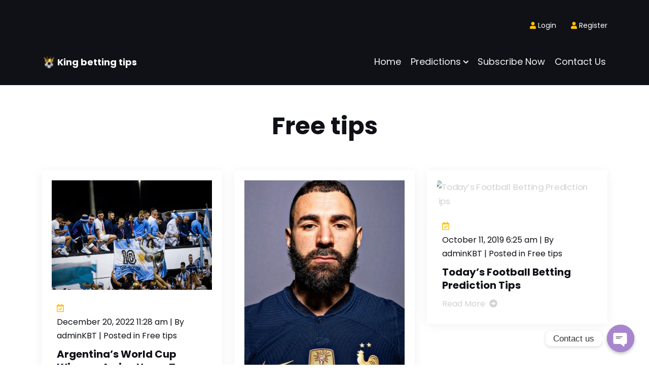

--- FILE ---
content_type: text/html; charset=UTF-8
request_url: https://kingsbettingtips.com/category/free-tips/page/3/
body_size: 13333
content:
<!DOCTYPE html>
<html lang="en-US">

<head>
    <meta charset="UTF-8">

    <meta name="viewport" content="width=device-width, initial-scale=1" />
    <meta name="google-site-verification" content="uZ6FBzu28YgF5zsusbTeAsOj8ndk2eRJ6H29f2QJaMg" />
    <meta charset="UTF-8" />
    <title>King betting tips</title>
    <meta name='robots' content='index, follow, max-image-preview:large, max-snippet:-1, max-video-preview:-1' />

	<!-- This site is optimized with the Yoast SEO plugin v20.4 - https://yoast.com/wordpress/plugins/seo/ -->
	<link rel="canonical" href="https://kingsbettingtips.com/category/free-tips/page/3/" />
	<link rel="prev" href="https://kingsbettingtips.com/category/free-tips/page/2/" />
	<link rel="next" href="https://kingsbettingtips.com/category/free-tips/page/4/" />
	<meta property="og:locale" content="en_US" />
	<meta property="og:type" content="article" />
	<meta property="og:title" content="Free tips Archives - Page 3 of 10 - King betting tips" />
	<meta property="og:url" content="https://kingsbettingtips.com/category/free-tips/" />
	<meta property="og:site_name" content="King betting tips" />
	<meta name="twitter:card" content="summary_large_image" />
	<meta name="twitter:site" content="@kbttips" />
	<script type="application/ld+json" class="yoast-schema-graph">{"@context":"https://schema.org","@graph":[{"@type":"CollectionPage","@id":"https://kingsbettingtips.com/category/free-tips/","url":"https://kingsbettingtips.com/category/free-tips/page/3/","name":"Free tips Archives - Page 3 of 10 - King betting tips","isPartOf":{"@id":"https://kingsbettingtips.com/#website"},"primaryImageOfPage":{"@id":"https://kingsbettingtips.com/category/free-tips/page/3/#primaryimage"},"image":{"@id":"https://kingsbettingtips.com/category/free-tips/page/3/#primaryimage"},"thumbnailUrl":"https://i0.wp.com/kingsbettingtips.com/wp-content/uploads/2022/12/I733EG4DWZMMJGCGY2SBK7NTWQ-1.webp?fit=1024%2C701&ssl=1","breadcrumb":{"@id":"https://kingsbettingtips.com/category/free-tips/page/3/#breadcrumb"},"inLanguage":"en-US"},{"@type":"ImageObject","inLanguage":"en-US","@id":"https://kingsbettingtips.com/category/free-tips/page/3/#primaryimage","url":"https://i0.wp.com/kingsbettingtips.com/wp-content/uploads/2022/12/I733EG4DWZMMJGCGY2SBK7NTWQ-1.webp?fit=1024%2C701&ssl=1","contentUrl":"https://i0.wp.com/kingsbettingtips.com/wp-content/uploads/2022/12/I733EG4DWZMMJGCGY2SBK7NTWQ-1.webp?fit=1024%2C701&ssl=1","width":1024,"height":701},{"@type":"BreadcrumbList","@id":"https://kingsbettingtips.com/category/free-tips/page/3/#breadcrumb","itemListElement":[{"@type":"ListItem","position":1,"name":"Home","item":"https://kingsbettingtips.com/"},{"@type":"ListItem","position":2,"name":"Free tips"}]},{"@type":"WebSite","@id":"https://kingsbettingtips.com/#website","url":"https://kingsbettingtips.com/","name":"King betting tips","description":"Win like a King","publisher":{"@id":"https://kingsbettingtips.com/#organization"},"potentialAction":[{"@type":"SearchAction","target":{"@type":"EntryPoint","urlTemplate":"https://kingsbettingtips.com/?s={search_term_string}"},"query-input":"required name=search_term_string"}],"inLanguage":"en-US"},{"@type":"Organization","@id":"https://kingsbettingtips.com/#organization","name":"King betting tips","url":"https://kingsbettingtips.com/","logo":{"@type":"ImageObject","inLanguage":"en-US","@id":"https://kingsbettingtips.com/#/schema/logo/image/","url":"https://i0.wp.com/kingsbettingtips.com/wp-content/uploads/2022/12/cropped-ic_kingsbet-1-e1671459631565.png?fit=50%2C50&ssl=1","contentUrl":"https://i0.wp.com/kingsbettingtips.com/wp-content/uploads/2022/12/cropped-ic_kingsbet-1-e1671459631565.png?fit=50%2C50&ssl=1","width":50,"height":50,"caption":"King betting tips"},"image":{"@id":"https://kingsbettingtips.com/#/schema/logo/image/"},"sameAs":["https://www.facebook.com/kingsbettingtipspage","https://twitter.com/kbttips","https://www.instagram.com/kingsbettingtips"]}]}</script>
	<!-- / Yoast SEO plugin. -->


<link rel='dns-prefetch' href='//stats.wp.com' />
<link rel='dns-prefetch' href='//i0.wp.com' />
<link rel='dns-prefetch' href='//widgets.wp.com' />
<link rel='dns-prefetch' href='//s0.wp.com' />
<link rel='dns-prefetch' href='//0.gravatar.com' />
<link rel='dns-prefetch' href='//1.gravatar.com' />
<link rel='dns-prefetch' href='//2.gravatar.com' />
<link rel='dns-prefetch' href='//jetpack.wordpress.com' />
<link rel='dns-prefetch' href='//public-api.wordpress.com' />
<link rel='dns-prefetch' href='//c0.wp.com' />
<link rel="alternate" type="application/rss+xml" title="King betting tips &raquo; Free tips Category Feed" href="https://kingsbettingtips.com/category/free-tips/feed/" />
		<!-- This site uses the Google Analytics by MonsterInsights plugin v9.8.0 - Using Analytics tracking - https://www.monsterinsights.com/ -->
							<script src="//www.googletagmanager.com/gtag/js?id=G-7T01V3MG8K"  data-cfasync="false" data-wpfc-render="false" type="text/javascript" async></script>
			<script data-cfasync="false" data-wpfc-render="false" type="text/javascript">
				var mi_version = '9.8.0';
				var mi_track_user = true;
				var mi_no_track_reason = '';
								var MonsterInsightsDefaultLocations = {"page_location":"https:\/\/kingsbettingtips.com\/category\/free-tips\/page\/3\/"};
								if ( typeof MonsterInsightsPrivacyGuardFilter === 'function' ) {
					var MonsterInsightsLocations = (typeof MonsterInsightsExcludeQuery === 'object') ? MonsterInsightsPrivacyGuardFilter( MonsterInsightsExcludeQuery ) : MonsterInsightsPrivacyGuardFilter( MonsterInsightsDefaultLocations );
				} else {
					var MonsterInsightsLocations = (typeof MonsterInsightsExcludeQuery === 'object') ? MonsterInsightsExcludeQuery : MonsterInsightsDefaultLocations;
				}

								var disableStrs = [
										'ga-disable-G-7T01V3MG8K',
									];

				/* Function to detect opted out users */
				function __gtagTrackerIsOptedOut() {
					for (var index = 0; index < disableStrs.length; index++) {
						if (document.cookie.indexOf(disableStrs[index] + '=true') > -1) {
							return true;
						}
					}

					return false;
				}

				/* Disable tracking if the opt-out cookie exists. */
				if (__gtagTrackerIsOptedOut()) {
					for (var index = 0; index < disableStrs.length; index++) {
						window[disableStrs[index]] = true;
					}
				}

				/* Opt-out function */
				function __gtagTrackerOptout() {
					for (var index = 0; index < disableStrs.length; index++) {
						document.cookie = disableStrs[index] + '=true; expires=Thu, 31 Dec 2099 23:59:59 UTC; path=/';
						window[disableStrs[index]] = true;
					}
				}

				if ('undefined' === typeof gaOptout) {
					function gaOptout() {
						__gtagTrackerOptout();
					}
				}
								window.dataLayer = window.dataLayer || [];

				window.MonsterInsightsDualTracker = {
					helpers: {},
					trackers: {},
				};
				if (mi_track_user) {
					function __gtagDataLayer() {
						dataLayer.push(arguments);
					}

					function __gtagTracker(type, name, parameters) {
						if (!parameters) {
							parameters = {};
						}

						if (parameters.send_to) {
							__gtagDataLayer.apply(null, arguments);
							return;
						}

						if (type === 'event') {
														parameters.send_to = monsterinsights_frontend.v4_id;
							var hookName = name;
							if (typeof parameters['event_category'] !== 'undefined') {
								hookName = parameters['event_category'] + ':' + name;
							}

							if (typeof MonsterInsightsDualTracker.trackers[hookName] !== 'undefined') {
								MonsterInsightsDualTracker.trackers[hookName](parameters);
							} else {
								__gtagDataLayer('event', name, parameters);
							}
							
						} else {
							__gtagDataLayer.apply(null, arguments);
						}
					}

					__gtagTracker('js', new Date());
					__gtagTracker('set', {
						'developer_id.dZGIzZG': true,
											});
					if ( MonsterInsightsLocations.page_location ) {
						__gtagTracker('set', MonsterInsightsLocations);
					}
										__gtagTracker('config', 'G-7T01V3MG8K', {"forceSSL":"true","link_attribution":"true"} );
										window.gtag = __gtagTracker;										(function () {
						/* https://developers.google.com/analytics/devguides/collection/analyticsjs/ */
						/* ga and __gaTracker compatibility shim. */
						var noopfn = function () {
							return null;
						};
						var newtracker = function () {
							return new Tracker();
						};
						var Tracker = function () {
							return null;
						};
						var p = Tracker.prototype;
						p.get = noopfn;
						p.set = noopfn;
						p.send = function () {
							var args = Array.prototype.slice.call(arguments);
							args.unshift('send');
							__gaTracker.apply(null, args);
						};
						var __gaTracker = function () {
							var len = arguments.length;
							if (len === 0) {
								return;
							}
							var f = arguments[len - 1];
							if (typeof f !== 'object' || f === null || typeof f.hitCallback !== 'function') {
								if ('send' === arguments[0]) {
									var hitConverted, hitObject = false, action;
									if ('event' === arguments[1]) {
										if ('undefined' !== typeof arguments[3]) {
											hitObject = {
												'eventAction': arguments[3],
												'eventCategory': arguments[2],
												'eventLabel': arguments[4],
												'value': arguments[5] ? arguments[5] : 1,
											}
										}
									}
									if ('pageview' === arguments[1]) {
										if ('undefined' !== typeof arguments[2]) {
											hitObject = {
												'eventAction': 'page_view',
												'page_path': arguments[2],
											}
										}
									}
									if (typeof arguments[2] === 'object') {
										hitObject = arguments[2];
									}
									if (typeof arguments[5] === 'object') {
										Object.assign(hitObject, arguments[5]);
									}
									if ('undefined' !== typeof arguments[1].hitType) {
										hitObject = arguments[1];
										if ('pageview' === hitObject.hitType) {
											hitObject.eventAction = 'page_view';
										}
									}
									if (hitObject) {
										action = 'timing' === arguments[1].hitType ? 'timing_complete' : hitObject.eventAction;
										hitConverted = mapArgs(hitObject);
										__gtagTracker('event', action, hitConverted);
									}
								}
								return;
							}

							function mapArgs(args) {
								var arg, hit = {};
								var gaMap = {
									'eventCategory': 'event_category',
									'eventAction': 'event_action',
									'eventLabel': 'event_label',
									'eventValue': 'event_value',
									'nonInteraction': 'non_interaction',
									'timingCategory': 'event_category',
									'timingVar': 'name',
									'timingValue': 'value',
									'timingLabel': 'event_label',
									'page': 'page_path',
									'location': 'page_location',
									'title': 'page_title',
									'referrer' : 'page_referrer',
								};
								for (arg in args) {
																		if (!(!args.hasOwnProperty(arg) || !gaMap.hasOwnProperty(arg))) {
										hit[gaMap[arg]] = args[arg];
									} else {
										hit[arg] = args[arg];
									}
								}
								return hit;
							}

							try {
								f.hitCallback();
							} catch (ex) {
							}
						};
						__gaTracker.create = newtracker;
						__gaTracker.getByName = newtracker;
						__gaTracker.getAll = function () {
							return [];
						};
						__gaTracker.remove = noopfn;
						__gaTracker.loaded = true;
						window['__gaTracker'] = __gaTracker;
					})();
									} else {
										console.log("");
					(function () {
						function __gtagTracker() {
							return null;
						}

						window['__gtagTracker'] = __gtagTracker;
						window['gtag'] = __gtagTracker;
					})();
									}
			</script>
			
							<!-- / Google Analytics by MonsterInsights -->
		<script type="text/javascript">
window._wpemojiSettings = {"baseUrl":"https:\/\/s.w.org\/images\/core\/emoji\/14.0.0\/72x72\/","ext":".png","svgUrl":"https:\/\/s.w.org\/images\/core\/emoji\/14.0.0\/svg\/","svgExt":".svg","source":{"concatemoji":"https:\/\/kingsbettingtips.com\/wp-includes\/js\/wp-emoji-release.min.js?ver=6.2.8"}};
/*! This file is auto-generated */
!function(e,a,t){var n,r,o,i=a.createElement("canvas"),p=i.getContext&&i.getContext("2d");function s(e,t){p.clearRect(0,0,i.width,i.height),p.fillText(e,0,0);e=i.toDataURL();return p.clearRect(0,0,i.width,i.height),p.fillText(t,0,0),e===i.toDataURL()}function c(e){var t=a.createElement("script");t.src=e,t.defer=t.type="text/javascript",a.getElementsByTagName("head")[0].appendChild(t)}for(o=Array("flag","emoji"),t.supports={everything:!0,everythingExceptFlag:!0},r=0;r<o.length;r++)t.supports[o[r]]=function(e){if(p&&p.fillText)switch(p.textBaseline="top",p.font="600 32px Arial",e){case"flag":return s("\ud83c\udff3\ufe0f\u200d\u26a7\ufe0f","\ud83c\udff3\ufe0f\u200b\u26a7\ufe0f")?!1:!s("\ud83c\uddfa\ud83c\uddf3","\ud83c\uddfa\u200b\ud83c\uddf3")&&!s("\ud83c\udff4\udb40\udc67\udb40\udc62\udb40\udc65\udb40\udc6e\udb40\udc67\udb40\udc7f","\ud83c\udff4\u200b\udb40\udc67\u200b\udb40\udc62\u200b\udb40\udc65\u200b\udb40\udc6e\u200b\udb40\udc67\u200b\udb40\udc7f");case"emoji":return!s("\ud83e\udef1\ud83c\udffb\u200d\ud83e\udef2\ud83c\udfff","\ud83e\udef1\ud83c\udffb\u200b\ud83e\udef2\ud83c\udfff")}return!1}(o[r]),t.supports.everything=t.supports.everything&&t.supports[o[r]],"flag"!==o[r]&&(t.supports.everythingExceptFlag=t.supports.everythingExceptFlag&&t.supports[o[r]]);t.supports.everythingExceptFlag=t.supports.everythingExceptFlag&&!t.supports.flag,t.DOMReady=!1,t.readyCallback=function(){t.DOMReady=!0},t.supports.everything||(n=function(){t.readyCallback()},a.addEventListener?(a.addEventListener("DOMContentLoaded",n,!1),e.addEventListener("load",n,!1)):(e.attachEvent("onload",n),a.attachEvent("onreadystatechange",function(){"complete"===a.readyState&&t.readyCallback()})),(e=t.source||{}).concatemoji?c(e.concatemoji):e.wpemoji&&e.twemoji&&(c(e.twemoji),c(e.wpemoji)))}(window,document,window._wpemojiSettings);
</script>
<style type="text/css">
img.wp-smiley,
img.emoji {
	display: inline !important;
	border: none !important;
	box-shadow: none !important;
	height: 1em !important;
	width: 1em !important;
	margin: 0 0.07em !important;
	vertical-align: -0.1em !important;
	background: none !important;
	padding: 0 !important;
}
</style>
	<link rel='stylesheet' id='wp-block-library-css' href='https://c0.wp.com/c/6.2.8/wp-includes/css/dist/block-library/style.min.css' type='text/css' media='all' />
<style id='wp-block-library-inline-css' type='text/css'>
.has-text-align-justify{text-align:justify;}
</style>
<link rel='stylesheet' id='jetpack-videopress-video-block-view-css' href='https://kingsbettingtips.com/wp-content/plugins/jetpack/jetpack_vendor/automattic/jetpack-videopress/build/block-editor/blocks/video/view.css?minify=false&#038;ver=317afd605f368082816f' type='text/css' media='all' />
<link rel='stylesheet' id='mediaelement-css' href='https://c0.wp.com/c/6.2.8/wp-includes/js/mediaelement/mediaelementplayer-legacy.min.css' type='text/css' media='all' />
<link rel='stylesheet' id='wp-mediaelement-css' href='https://c0.wp.com/c/6.2.8/wp-includes/js/mediaelement/wp-mediaelement.min.css' type='text/css' media='all' />
<link rel='stylesheet' id='classic-theme-styles-css' href='https://c0.wp.com/c/6.2.8/wp-includes/css/classic-themes.min.css' type='text/css' media='all' />
<style id='global-styles-inline-css' type='text/css'>
body{--wp--preset--color--black: #000000;--wp--preset--color--cyan-bluish-gray: #abb8c3;--wp--preset--color--white: #ffffff;--wp--preset--color--pale-pink: #f78da7;--wp--preset--color--vivid-red: #cf2e2e;--wp--preset--color--luminous-vivid-orange: #ff6900;--wp--preset--color--luminous-vivid-amber: #fcb900;--wp--preset--color--light-green-cyan: #7bdcb5;--wp--preset--color--vivid-green-cyan: #00d084;--wp--preset--color--pale-cyan-blue: #8ed1fc;--wp--preset--color--vivid-cyan-blue: #0693e3;--wp--preset--color--vivid-purple: #9b51e0;--wp--preset--gradient--vivid-cyan-blue-to-vivid-purple: linear-gradient(135deg,rgba(6,147,227,1) 0%,rgb(155,81,224) 100%);--wp--preset--gradient--light-green-cyan-to-vivid-green-cyan: linear-gradient(135deg,rgb(122,220,180) 0%,rgb(0,208,130) 100%);--wp--preset--gradient--luminous-vivid-amber-to-luminous-vivid-orange: linear-gradient(135deg,rgba(252,185,0,1) 0%,rgba(255,105,0,1) 100%);--wp--preset--gradient--luminous-vivid-orange-to-vivid-red: linear-gradient(135deg,rgba(255,105,0,1) 0%,rgb(207,46,46) 100%);--wp--preset--gradient--very-light-gray-to-cyan-bluish-gray: linear-gradient(135deg,rgb(238,238,238) 0%,rgb(169,184,195) 100%);--wp--preset--gradient--cool-to-warm-spectrum: linear-gradient(135deg,rgb(74,234,220) 0%,rgb(151,120,209) 20%,rgb(207,42,186) 40%,rgb(238,44,130) 60%,rgb(251,105,98) 80%,rgb(254,248,76) 100%);--wp--preset--gradient--blush-light-purple: linear-gradient(135deg,rgb(255,206,236) 0%,rgb(152,150,240) 100%);--wp--preset--gradient--blush-bordeaux: linear-gradient(135deg,rgb(254,205,165) 0%,rgb(254,45,45) 50%,rgb(107,0,62) 100%);--wp--preset--gradient--luminous-dusk: linear-gradient(135deg,rgb(255,203,112) 0%,rgb(199,81,192) 50%,rgb(65,88,208) 100%);--wp--preset--gradient--pale-ocean: linear-gradient(135deg,rgb(255,245,203) 0%,rgb(182,227,212) 50%,rgb(51,167,181) 100%);--wp--preset--gradient--electric-grass: linear-gradient(135deg,rgb(202,248,128) 0%,rgb(113,206,126) 100%);--wp--preset--gradient--midnight: linear-gradient(135deg,rgb(2,3,129) 0%,rgb(40,116,252) 100%);--wp--preset--duotone--dark-grayscale: url('#wp-duotone-dark-grayscale');--wp--preset--duotone--grayscale: url('#wp-duotone-grayscale');--wp--preset--duotone--purple-yellow: url('#wp-duotone-purple-yellow');--wp--preset--duotone--blue-red: url('#wp-duotone-blue-red');--wp--preset--duotone--midnight: url('#wp-duotone-midnight');--wp--preset--duotone--magenta-yellow: url('#wp-duotone-magenta-yellow');--wp--preset--duotone--purple-green: url('#wp-duotone-purple-green');--wp--preset--duotone--blue-orange: url('#wp-duotone-blue-orange');--wp--preset--font-size--small: 13px;--wp--preset--font-size--medium: 20px;--wp--preset--font-size--large: 36px;--wp--preset--font-size--x-large: 42px;--wp--preset--spacing--20: 0.44rem;--wp--preset--spacing--30: 0.67rem;--wp--preset--spacing--40: 1rem;--wp--preset--spacing--50: 1.5rem;--wp--preset--spacing--60: 2.25rem;--wp--preset--spacing--70: 3.38rem;--wp--preset--spacing--80: 5.06rem;--wp--preset--shadow--natural: 6px 6px 9px rgba(0, 0, 0, 0.2);--wp--preset--shadow--deep: 12px 12px 50px rgba(0, 0, 0, 0.4);--wp--preset--shadow--sharp: 6px 6px 0px rgba(0, 0, 0, 0.2);--wp--preset--shadow--outlined: 6px 6px 0px -3px rgba(255, 255, 255, 1), 6px 6px rgba(0, 0, 0, 1);--wp--preset--shadow--crisp: 6px 6px 0px rgba(0, 0, 0, 1);}:where(.is-layout-flex){gap: 0.5em;}body .is-layout-flow > .alignleft{float: left;margin-inline-start: 0;margin-inline-end: 2em;}body .is-layout-flow > .alignright{float: right;margin-inline-start: 2em;margin-inline-end: 0;}body .is-layout-flow > .aligncenter{margin-left: auto !important;margin-right: auto !important;}body .is-layout-constrained > .alignleft{float: left;margin-inline-start: 0;margin-inline-end: 2em;}body .is-layout-constrained > .alignright{float: right;margin-inline-start: 2em;margin-inline-end: 0;}body .is-layout-constrained > .aligncenter{margin-left: auto !important;margin-right: auto !important;}body .is-layout-constrained > :where(:not(.alignleft):not(.alignright):not(.alignfull)){max-width: var(--wp--style--global--content-size);margin-left: auto !important;margin-right: auto !important;}body .is-layout-constrained > .alignwide{max-width: var(--wp--style--global--wide-size);}body .is-layout-flex{display: flex;}body .is-layout-flex{flex-wrap: wrap;align-items: center;}body .is-layout-flex > *{margin: 0;}:where(.wp-block-columns.is-layout-flex){gap: 2em;}.has-black-color{color: var(--wp--preset--color--black) !important;}.has-cyan-bluish-gray-color{color: var(--wp--preset--color--cyan-bluish-gray) !important;}.has-white-color{color: var(--wp--preset--color--white) !important;}.has-pale-pink-color{color: var(--wp--preset--color--pale-pink) !important;}.has-vivid-red-color{color: var(--wp--preset--color--vivid-red) !important;}.has-luminous-vivid-orange-color{color: var(--wp--preset--color--luminous-vivid-orange) !important;}.has-luminous-vivid-amber-color{color: var(--wp--preset--color--luminous-vivid-amber) !important;}.has-light-green-cyan-color{color: var(--wp--preset--color--light-green-cyan) !important;}.has-vivid-green-cyan-color{color: var(--wp--preset--color--vivid-green-cyan) !important;}.has-pale-cyan-blue-color{color: var(--wp--preset--color--pale-cyan-blue) !important;}.has-vivid-cyan-blue-color{color: var(--wp--preset--color--vivid-cyan-blue) !important;}.has-vivid-purple-color{color: var(--wp--preset--color--vivid-purple) !important;}.has-black-background-color{background-color: var(--wp--preset--color--black) !important;}.has-cyan-bluish-gray-background-color{background-color: var(--wp--preset--color--cyan-bluish-gray) !important;}.has-white-background-color{background-color: var(--wp--preset--color--white) !important;}.has-pale-pink-background-color{background-color: var(--wp--preset--color--pale-pink) !important;}.has-vivid-red-background-color{background-color: var(--wp--preset--color--vivid-red) !important;}.has-luminous-vivid-orange-background-color{background-color: var(--wp--preset--color--luminous-vivid-orange) !important;}.has-luminous-vivid-amber-background-color{background-color: var(--wp--preset--color--luminous-vivid-amber) !important;}.has-light-green-cyan-background-color{background-color: var(--wp--preset--color--light-green-cyan) !important;}.has-vivid-green-cyan-background-color{background-color: var(--wp--preset--color--vivid-green-cyan) !important;}.has-pale-cyan-blue-background-color{background-color: var(--wp--preset--color--pale-cyan-blue) !important;}.has-vivid-cyan-blue-background-color{background-color: var(--wp--preset--color--vivid-cyan-blue) !important;}.has-vivid-purple-background-color{background-color: var(--wp--preset--color--vivid-purple) !important;}.has-black-border-color{border-color: var(--wp--preset--color--black) !important;}.has-cyan-bluish-gray-border-color{border-color: var(--wp--preset--color--cyan-bluish-gray) !important;}.has-white-border-color{border-color: var(--wp--preset--color--white) !important;}.has-pale-pink-border-color{border-color: var(--wp--preset--color--pale-pink) !important;}.has-vivid-red-border-color{border-color: var(--wp--preset--color--vivid-red) !important;}.has-luminous-vivid-orange-border-color{border-color: var(--wp--preset--color--luminous-vivid-orange) !important;}.has-luminous-vivid-amber-border-color{border-color: var(--wp--preset--color--luminous-vivid-amber) !important;}.has-light-green-cyan-border-color{border-color: var(--wp--preset--color--light-green-cyan) !important;}.has-vivid-green-cyan-border-color{border-color: var(--wp--preset--color--vivid-green-cyan) !important;}.has-pale-cyan-blue-border-color{border-color: var(--wp--preset--color--pale-cyan-blue) !important;}.has-vivid-cyan-blue-border-color{border-color: var(--wp--preset--color--vivid-cyan-blue) !important;}.has-vivid-purple-border-color{border-color: var(--wp--preset--color--vivid-purple) !important;}.has-vivid-cyan-blue-to-vivid-purple-gradient-background{background: var(--wp--preset--gradient--vivid-cyan-blue-to-vivid-purple) !important;}.has-light-green-cyan-to-vivid-green-cyan-gradient-background{background: var(--wp--preset--gradient--light-green-cyan-to-vivid-green-cyan) !important;}.has-luminous-vivid-amber-to-luminous-vivid-orange-gradient-background{background: var(--wp--preset--gradient--luminous-vivid-amber-to-luminous-vivid-orange) !important;}.has-luminous-vivid-orange-to-vivid-red-gradient-background{background: var(--wp--preset--gradient--luminous-vivid-orange-to-vivid-red) !important;}.has-very-light-gray-to-cyan-bluish-gray-gradient-background{background: var(--wp--preset--gradient--very-light-gray-to-cyan-bluish-gray) !important;}.has-cool-to-warm-spectrum-gradient-background{background: var(--wp--preset--gradient--cool-to-warm-spectrum) !important;}.has-blush-light-purple-gradient-background{background: var(--wp--preset--gradient--blush-light-purple) !important;}.has-blush-bordeaux-gradient-background{background: var(--wp--preset--gradient--blush-bordeaux) !important;}.has-luminous-dusk-gradient-background{background: var(--wp--preset--gradient--luminous-dusk) !important;}.has-pale-ocean-gradient-background{background: var(--wp--preset--gradient--pale-ocean) !important;}.has-electric-grass-gradient-background{background: var(--wp--preset--gradient--electric-grass) !important;}.has-midnight-gradient-background{background: var(--wp--preset--gradient--midnight) !important;}.has-small-font-size{font-size: var(--wp--preset--font-size--small) !important;}.has-medium-font-size{font-size: var(--wp--preset--font-size--medium) !important;}.has-large-font-size{font-size: var(--wp--preset--font-size--large) !important;}.has-x-large-font-size{font-size: var(--wp--preset--font-size--x-large) !important;}
.wp-block-navigation a:where(:not(.wp-element-button)){color: inherit;}
:where(.wp-block-columns.is-layout-flex){gap: 2em;}
.wp-block-pullquote{font-size: 1.5em;line-height: 1.6;}
</style>
<link rel='stylesheet' id='chaty-front-css-css' href='https://kingsbettingtips.com/wp-content/plugins/chaty/css/chaty-front.min.css?ver=3.1.11684240462' type='text/css' media='all' />
<link rel='stylesheet' id='style_vendor-css' href='https://kingsbettingtips.com/wp-content/themes/kbttheme/assets/css/vendor.css?ver=6.2.8' type='text/css' media='all' />
<link rel='stylesheet' id='style-css' href='https://kingsbettingtips.com/wp-content/themes/kbttheme/style.css?ver=8' type='text/css' media='all' />
<link rel='stylesheet' id='style_responsive-css' href='https://kingsbettingtips.com/wp-content/themes/kbttheme/assets/css/responsive.css?ver=9' type='text/css' media='all' />
<link rel='stylesheet' id='recent-posts-widget-with-thumbnails-public-style-css' href='https://kingsbettingtips.com/wp-content/plugins/recent-posts-widget-with-thumbnails/public.css?ver=7.1.1' type='text/css' media='all' />
<link rel='stylesheet' id='jetpack_css-css' href='https://c0.wp.com/p/jetpack/12.1.2/css/jetpack.css' type='text/css' media='all' />
<script type="text/javascript">
            window._nslDOMReady = function (callback) {
                if ( document.readyState === "complete" || document.readyState === "interactive" ) {
                    callback();
                } else {
                    document.addEventListener( "DOMContentLoaded", callback );
                }
            };
            </script><script type='text/javascript' src='https://kingsbettingtips.com/wp-content/plugins/google-analytics-for-wordpress/assets/js/frontend-gtag.min.js?ver=9.8.0' id='monsterinsights-frontend-script-js'></script>
<script data-cfasync="false" data-wpfc-render="false" type="text/javascript" id='monsterinsights-frontend-script-js-extra'>/* <![CDATA[ */
var monsterinsights_frontend = {"js_events_tracking":"true","download_extensions":"doc,pdf,ppt,zip,xls,docx,pptx,xlsx","inbound_paths":"[{\"path\":\"\\\/go\\\/\",\"label\":\"affiliate\"},{\"path\":\"\\\/recommend\\\/\",\"label\":\"affiliate\"}]","home_url":"https:\/\/kingsbettingtips.com","hash_tracking":"false","v4_id":"G-7T01V3MG8K"};/* ]]> */
</script>
<script type='text/javascript' src='https://c0.wp.com/c/6.2.8/wp-includes/js/jquery/jquery.min.js' id='jquery-core-js'></script>
<script type='text/javascript' src='https://c0.wp.com/c/6.2.8/wp-includes/js/jquery/jquery-migrate.min.js' id='jquery-migrate-js'></script>
<link rel="https://api.w.org/" href="https://kingsbettingtips.com/wp-json/" /><link rel="alternate" type="application/json" href="https://kingsbettingtips.com/wp-json/wp/v2/categories/3" /><link rel="EditURI" type="application/rsd+xml" title="RSD" href="https://kingsbettingtips.com/xmlrpc.php?rsd" />
<link rel="wlwmanifest" type="application/wlwmanifest+xml" href="https://kingsbettingtips.com/wp-includes/wlwmanifest.xml" />
<meta name="generator" content="WordPress 6.2.8" />
	<style>img#wpstats{display:none}</style>
					<style type="text/css">
				/* If html does not have either class, do not show lazy loaded images. */
				html:not( .jetpack-lazy-images-js-enabled ):not( .js ) .jetpack-lazy-image {
					display: none;
				}
			</style>
			<script>
				document.documentElement.classList.add(
					'jetpack-lazy-images-js-enabled'
				);
			</script>
		<link rel="icon" href="https://i0.wp.com/kingsbettingtips.com/wp-content/uploads/2022/12/cropped-kingbet.png?fit=32%2C32&#038;ssl=1" sizes="32x32" />
<link rel="icon" href="https://i0.wp.com/kingsbettingtips.com/wp-content/uploads/2022/12/cropped-kingbet.png?fit=192%2C192&#038;ssl=1" sizes="192x192" />
<link rel="apple-touch-icon" href="https://i0.wp.com/kingsbettingtips.com/wp-content/uploads/2022/12/cropped-kingbet.png?fit=180%2C180&#038;ssl=1" />
<meta name="msapplication-TileImage" content="https://i0.wp.com/kingsbettingtips.com/wp-content/uploads/2022/12/cropped-kingbet.png?fit=270%2C270&#038;ssl=1" />
    <script async src="https://pagead2.googlesyndication.com/pagead/js/adsbygoogle.js?client=ca-pub-2966674201783697"
        crossorigin="anonymous"></script>

</head>

<!-- Google tag (gtag.js) -->
<script async src="https://www.googletagmanager.com/gtag/js?id=G-WW5T2CQ6S1"></script>
<script>
window.dataLayer = window.dataLayer || [];

function gtag() {
    dataLayer.push(arguments);
}
gtag(\'js\', new Date()); gtag(\'config\', \'G-WW5T2CQ6S1\'); 
</script>

<body class="archive paged category category-free-tips category-3 wp-custom-logo paged-3 category-paged-3">


                      <!-- search popup start-->
            <div class="body-overlay" id="body-overlay"></div>
            <div class="td-search-popup" id="td-search-popup">
              
                        <form role="search" method="get" id="searchform" class="search-form" action="https://kingsbettingtips.com" >  
	  <div class="form-group">
	<div><label class="screen-reader-text" for="s"></label>
	<input type="text" value="" class="form-control"  name="s" id="s" placeholder="Search.....">
    </div>
	<button type="submit" class="submit-btn" id="searchsubmit" value=""><i class="fa fa-search"></i></button>
	</div>
</form>                   
            </div>
    <!-- search popup end-->
       <!-- navbar start -->
<div class="navbar-top">
    <div class="container">
        <div class="row">
            <div class="col-md-10">
                <!-- <ul class="topbar-right text-md-start text-center">
                            <li><p><i class="fa fa-user"></i> Get free tipsters here</p></li>
                            <li><p><i class="fa fa-envelope"></i> Email: yourdomain@gmail.com</p></li>
                            <li><p><i class="fa fa-clock"></i> Opening hours: 9.00 am - 5.00pm</p></li>
                        </ul> -->
            </div>
            <div class="col-md-2">
                <ul class="topbar-right text-md-end text-center">

                    
                        <li><a href="https://kingsbettingtips.com/login/">
                                <p><i class="fa fa-user"></i>Login</p>
                            </a></li>
                        <li><a href="https://kingsbettingtips.com/register/">
                                <p><i class="fa fa-user"></i>Register</p>
                            </a></li>
                    

                </ul>
            </div>
        </div>
    </div>
</div>
<!-- navbar start -->
<div class="navbar-area">
    <nav class="navbar navbar-area navbar-expand-lg">
        <div class="container nav-container">
            <div class="responsive-mobile-menu">
                <button class="menu toggle-btn d-block d-lg-none" data-target="#edumint_main_menu" aria-expanded="false"
                    aria-label="Toggle navigation">
                    <span class="icon-left"></span>
                    <span class="icon-right"></span>
                </button>
            </div>
            <div class="logo">
                                    <div class="site-logo">
                                                    
                            <a href="https://kingsbettingtips.com/" rel="home"
                                aria-label="King betting tips"><img src="https://kingsbettingtips.com/wp-content/themes/kbttheme/assets/img/intro/logo.png"
                                    style="width:24px; height:24px;" alt="King betting tips">

                                <span class="site-title"><a href="https://kingsbettingtips.com/"
                                        rel="home">King betting tips</a></span></a>
                                            </div>
                

            </div>
            <div class="nav-left-part">

            </div>
            <div class="nav-right-part nav-right-part-mobile">
                <a class="search-bar-btn" href="#"><i class="fa fa-search"></i></a>
            </div>
            <div class="collapse navbar-collapse" id="edumint_main_menu">
                <ul class="navbar-nav menu-open text-end">

                                        <div class="menu-primary-menu-container"><ul id="menu-primary-menu" class="menu"><li id="menu-item-32" class="menu-item menu-item-type-custom menu-item-object-custom menu-item-home menu-item-32"><a href="https://kingsbettingtips.com/">Home</a></li>
<li id="menu-item-16198" class="menu-item menu-item-type-custom menu-item-object-custom menu-item-has-children menu-item-16198"><a href="#">Predictions</a>
<ul class="sub-menu">
	<li id="menu-item-16204" class="menu-item menu-item-type-post_type menu-item-object-page menu-item-16204"><a href="https://kingsbettingtips.com/over-1-5-goals-betting-tips/">Over 1.5 Goals Betting Tips</a></li>
	<li id="menu-item-16199" class="menu-item menu-item-type-post_type menu-item-object-page menu-item-16199"><a href="https://kingsbettingtips.com/acca-betting-tips/">Acca Betting Tips</a></li>
	<li id="menu-item-16200" class="menu-item menu-item-type-post_type menu-item-object-page menu-item-16200"><a href="https://kingsbettingtips.com/combo-betting-tips/">Combo Betting Tips</a></li>
	<li id="menu-item-16201" class="menu-item menu-item-type-post_type menu-item-object-page menu-item-16201"><a href="https://kingsbettingtips.com/double-chance-betting-tips/">Double Chance Betting Tips</a></li>
	<li id="menu-item-16205" class="menu-item menu-item-type-post_type menu-item-object-page menu-item-16205"><a href="https://kingsbettingtips.com/over-2-5-goals-betting-tips/">Over 2.5 Goals Betting Tips</a></li>
	<li id="menu-item-16206" class="menu-item menu-item-type-post_type menu-item-object-page menu-item-16206"><a href="https://kingsbettingtips.com/under-3-5-goals-betting-tips/">Under 3.5 Goals Betting Tips</a></li>
</ul>
</li>
<li id="menu-item-2750" class="menu-item menu-item-type-post_type menu-item-object-page menu-item-2750"><a href="https://kingsbettingtips.com/vip-subscriptions/">Subscribe now</a></li>
<li id="menu-item-3742" class="menu-item menu-item-type-post_type menu-item-object-page menu-item-3742"><a href="https://kingsbettingtips.com/contact-us/">Contact Us</a></li>
</ul></div>
                </ul>
            </div>
            <!-- <div class="nav-right-part nav-right-part-desktop">
                    <a class="btn btn-base" href="tipster.html">Login<i class="fas fa-user-tie ms-1"></i></a>
                </div> -->
        </div>
    </nav>
</div>
<!-- navbar end -->       

<!-- production start -->
<div class="production-area bg-cover pd-top-140 pd-bottom-70">
        <div class="container">
            <div class="row justify-content-center">
                <div class="col-xl-6 col-lg-9 col-md-11">
                    <div class="section-title text-center">
                    <h2> Free tips
</h2>
                    </div>
                </div>
            </div>
            <div class="row justify-content-center">
    
 
<div class="col-lg-4 col-md-6">
                    <div class="single-blog-inner">
                        <div class="thumb">
                        <a href="https://kingsbettingtips.com/2022/12/20/argentinas-world-cup-winners-arrive-home-to-heros-welcome/">
                              <img src="https://kingsbettingtips.com/wp-content/uploads/2022/12/I733EG4DWZMMJGCGY2SBK7NTWQ-1.webp " alt="Argentina&#8217;s World Cup winners arrive home to hero&#8217;s welcome" />
                        </a>
                        </div>
                        <div class="details">
                            <ul class="blog-meta">
                                <li><i class="far fa-calendar-check"></i></li>
                                <li>December 20, 2022 11:28 am | By <a href="https://kingsbettingtips.com/author/adminkbt/">adminKBT</a>
                    | Posted in

                    <a href="https://kingsbettingtips.com/category/free-tips/">Free tips</a>                                 </li>
                            </ul>
                            <h4><a href="https://kingsbettingtips.com/2022/12/20/argentinas-world-cup-winners-arrive-home-to-heros-welcome/">Argentina&#8217;s World Cup winners arrive home to hero&#8217;s welcome</a></h4>
                                                                                
                            <a class="read-more-arrow mt-2 d-block" href=" https://kingsbettingtips.com/2022/12/20/argentinas-world-cup-winners-arrive-home-to-heros-welcome/">Read More <i class="fas fa-arrow-alt-circle-right ms-1"></i></a>
                        </div>
                    </div>
                </div>

      
    <!-- feature end -->
    
 
<div class="col-lg-4 col-md-6">
                    <div class="single-blog-inner">
                        <div class="thumb">
                        <a href="https://kingsbettingtips.com/2022/12/19/breaking-news-karim-benzema-officially-retires-from-french-national-team/">
                              <img src="https://kingsbettingtips.com/wp-content/uploads/2022/12/Screenshot_20221219-155436-1.jpg " alt="Breaking news: Karim Benzema Officially retires from French National Team" />
                        </a>
                        </div>
                        <div class="details">
                            <ul class="blog-meta">
                                <li><i class="far fa-calendar-check"></i></li>
                                <li>December 19, 2022 2:59 pm | By <a href="https://kingsbettingtips.com/author/adminkbt/">adminKBT</a>
                    | Posted in

                    <a href="https://kingsbettingtips.com/category/free-tips/">Free tips</a>                                 </li>
                            </ul>
                            <h4><a href="https://kingsbettingtips.com/2022/12/19/breaking-news-karim-benzema-officially-retires-from-french-national-team/">Breaking news: Karim Benzema Officially retires from French National Team</a></h4>
                                                                                
                            <a class="read-more-arrow mt-2 d-block" href=" https://kingsbettingtips.com/2022/12/19/breaking-news-karim-benzema-officially-retires-from-french-national-team/">Read More <i class="fas fa-arrow-alt-circle-right ms-1"></i></a>
                        </div>
                    </div>
                </div>

      
    <!-- feature end -->
    
 
<div class="col-lg-4 col-md-6">
                    <div class="single-blog-inner">
                        <div class="thumb">
                        <a href="https://kingsbettingtips.com/2019/10/11/todays-football-betting-prediction-tips-41/">
                              <img src=" " alt="Today&#8217;s Football Betting Prediction Tips" />
                        </a>
                        </div>
                        <div class="details">
                            <ul class="blog-meta">
                                <li><i class="far fa-calendar-check"></i></li>
                                <li>October 11, 2019 6:25 am | By <a href="https://kingsbettingtips.com/author/adminkbt/">adminKBT</a>
                    | Posted in

                    <a href="https://kingsbettingtips.com/category/free-tips/">Free tips</a>                                 </li>
                            </ul>
                            <h4><a href="https://kingsbettingtips.com/2019/10/11/todays-football-betting-prediction-tips-41/">Today&#8217;s Football Betting Prediction Tips</a></h4>
                                                                                
                            <a class="read-more-arrow mt-2 d-block" href=" https://kingsbettingtips.com/2019/10/11/todays-football-betting-prediction-tips-41/">Read More <i class="fas fa-arrow-alt-circle-right ms-1"></i></a>
                        </div>
                    </div>
                </div>

      
    <!-- feature end -->
    
 
<div class="col-lg-4 col-md-6">
                    <div class="single-blog-inner">
                        <div class="thumb">
                        <a href="https://kingsbettingtips.com/2019/10/10/todays-football-betting-prediction-tips-40/">
                              <img src=" " alt="Today&#8217;s Football Betting Prediction Tips" />
                        </a>
                        </div>
                        <div class="details">
                            <ul class="blog-meta">
                                <li><i class="far fa-calendar-check"></i></li>
                                <li>October 10, 2019 6:59 am | By <a href="https://kingsbettingtips.com/author/adminkbt/">adminKBT</a>
                    | Posted in

                    <a href="https://kingsbettingtips.com/category/free-tips/">Free tips</a>                                 </li>
                            </ul>
                            <h4><a href="https://kingsbettingtips.com/2019/10/10/todays-football-betting-prediction-tips-40/">Today&#8217;s Football Betting Prediction Tips</a></h4>
                                                                                
                            <a class="read-more-arrow mt-2 d-block" href=" https://kingsbettingtips.com/2019/10/10/todays-football-betting-prediction-tips-40/">Read More <i class="fas fa-arrow-alt-circle-right ms-1"></i></a>
                        </div>
                    </div>
                </div>

      
    <!-- feature end -->
    
 
<div class="col-lg-4 col-md-6">
                    <div class="single-blog-inner">
                        <div class="thumb">
                        <a href="https://kingsbettingtips.com/2019/10/09/todays-football-betting-prediction-tips-39/">
                              <img src=" " alt="Today&#8217;s Football Betting Prediction Tips" />
                        </a>
                        </div>
                        <div class="details">
                            <ul class="blog-meta">
                                <li><i class="far fa-calendar-check"></i></li>
                                <li>October 9, 2019 5:45 am | By <a href="https://kingsbettingtips.com/author/adminkbt/">adminKBT</a>
                    | Posted in

                    <a href="https://kingsbettingtips.com/category/free-tips/">Free tips</a>                                 </li>
                            </ul>
                            <h4><a href="https://kingsbettingtips.com/2019/10/09/todays-football-betting-prediction-tips-39/">Today&#8217;s Football Betting Prediction Tips</a></h4>
                                                                                
                            <a class="read-more-arrow mt-2 d-block" href=" https://kingsbettingtips.com/2019/10/09/todays-football-betting-prediction-tips-39/">Read More <i class="fas fa-arrow-alt-circle-right ms-1"></i></a>
                        </div>
                    </div>
                </div>

      
    <!-- feature end -->
    
 
<div class="col-lg-4 col-md-6">
                    <div class="single-blog-inner">
                        <div class="thumb">
                        <a href="https://kingsbettingtips.com/2019/10/08/todays-football-betting-prediction-tips-38/">
                              <img src=" " alt="Today&#8217;s Football Betting Prediction Tips" />
                        </a>
                        </div>
                        <div class="details">
                            <ul class="blog-meta">
                                <li><i class="far fa-calendar-check"></i></li>
                                <li>October 8, 2019 7:06 am | By <a href="https://kingsbettingtips.com/author/adminkbt/">adminKBT</a>
                    | Posted in

                    <a href="https://kingsbettingtips.com/category/free-tips/">Free tips</a>                                 </li>
                            </ul>
                            <h4><a href="https://kingsbettingtips.com/2019/10/08/todays-football-betting-prediction-tips-38/">Today&#8217;s Football Betting Prediction Tips</a></h4>
                                                                                
                            <a class="read-more-arrow mt-2 d-block" href=" https://kingsbettingtips.com/2019/10/08/todays-football-betting-prediction-tips-38/">Read More <i class="fas fa-arrow-alt-circle-right ms-1"></i></a>
                        </div>
                    </div>
                </div>

      
    <!-- feature end -->
    
 
<div class="col-lg-4 col-md-6">
                    <div class="single-blog-inner">
                        <div class="thumb">
                        <a href="https://kingsbettingtips.com/2019/10/07/todays-football-betting-prediction-tips-37/">
                              <img src=" " alt="Today&#8217;s Football Betting Prediction Tips" />
                        </a>
                        </div>
                        <div class="details">
                            <ul class="blog-meta">
                                <li><i class="far fa-calendar-check"></i></li>
                                <li>October 7, 2019 7:24 am | By <a href="https://kingsbettingtips.com/author/adminkbt/">adminKBT</a>
                    | Posted in

                    <a href="https://kingsbettingtips.com/category/free-tips/">Free tips</a>                                 </li>
                            </ul>
                            <h4><a href="https://kingsbettingtips.com/2019/10/07/todays-football-betting-prediction-tips-37/">Today&#8217;s Football Betting Prediction Tips</a></h4>
                                                                                
                            <a class="read-more-arrow mt-2 d-block" href=" https://kingsbettingtips.com/2019/10/07/todays-football-betting-prediction-tips-37/">Read More <i class="fas fa-arrow-alt-circle-right ms-1"></i></a>
                        </div>
                    </div>
                </div>

      
    <!-- feature end -->
    
 
<div class="col-lg-4 col-md-6">
                    <div class="single-blog-inner">
                        <div class="thumb">
                        <a href="https://kingsbettingtips.com/2019/10/06/todays-football-betting-prediction-tips-36/">
                              <img src=" " alt="Today&#8217;s Football Betting Prediction Tips" />
                        </a>
                        </div>
                        <div class="details">
                            <ul class="blog-meta">
                                <li><i class="far fa-calendar-check"></i></li>
                                <li>October 6, 2019 6:20 am | By <a href="https://kingsbettingtips.com/author/adminkbt/">adminKBT</a>
                    | Posted in

                    <a href="https://kingsbettingtips.com/category/free-tips/">Free tips</a>                                 </li>
                            </ul>
                            <h4><a href="https://kingsbettingtips.com/2019/10/06/todays-football-betting-prediction-tips-36/">Today&#8217;s Football Betting Prediction Tips</a></h4>
                                                                                
                            <a class="read-more-arrow mt-2 d-block" href=" https://kingsbettingtips.com/2019/10/06/todays-football-betting-prediction-tips-36/">Read More <i class="fas fa-arrow-alt-circle-right ms-1"></i></a>
                        </div>
                    </div>
                </div>

      
    <!-- feature end -->
    
<div class="btn-wrap text-center"><a class="prev page-numbers" href="https://kingsbettingtips.com/category/free-tips/page/2/">&laquo; Previous</a>
<a class="page-numbers" href="https://kingsbettingtips.com/category/free-tips/">1</a>
<a class="page-numbers" href="https://kingsbettingtips.com/category/free-tips/page/2/">2</a>
<span aria-current="page" class="page-numbers current">3</span>
<a class="page-numbers" href="https://kingsbettingtips.com/category/free-tips/page/4/">4</a>
<a class="page-numbers" href="https://kingsbettingtips.com/category/free-tips/page/5/">5</a>
<span class="page-numbers dots">&hellip;</span>
<a class="page-numbers" href="https://kingsbettingtips.com/category/free-tips/page/10/">10</a>
<a class="next page-numbers" href="https://kingsbettingtips.com/category/free-tips/page/4/">Next &raquo;</a></div>

</div>
        </div>
    </div>


<footer>
    <!-- footer area start -->
    <div class="footer-area bg-cover" style="background-color:#0F1117">
        <div class="container">
            <div class="footer-middle">
                <div class="row">
                    <div class="col-lg-4 col-md-6">
                        <div class="widget widget_nav_menu">
                            <h4 class="widget-title">Links</h4>

                                                        <div class="menu-footer-menu-container"><ul id="menu-footer-menu" class="menu"><li id="menu-item-473" class="menu-item menu-item-type-post_type menu-item-object-page menu-item-473"><a href="https://kingsbettingtips.com/combo-betting-tips/">Combo Betting Tips</a></li>
<li id="menu-item-474" class="menu-item menu-item-type-post_type menu-item-object-page menu-item-474"><a href="https://kingsbettingtips.com/under-3-5-goals-betting-tips/">Under 3.5 Goals Betting Tips</a></li>
<li id="menu-item-475" class="menu-item menu-item-type-post_type menu-item-object-page menu-item-475"><a href="https://kingsbettingtips.com/over-2-5-goals-betting-tips/">Over 2.5 Goals Betting Tips</a></li>
<li id="menu-item-476" class="menu-item menu-item-type-post_type menu-item-object-page menu-item-476"><a href="https://kingsbettingtips.com/over-1-5-goals-betting-tips/">Over 1.5 Goals Betting Tips</a></li>
<li id="menu-item-477" class="menu-item menu-item-type-post_type menu-item-object-page menu-item-477"><a href="https://kingsbettingtips.com/acca-betting-tips/">Acca Betting Tips</a></li>
<li id="menu-item-478" class="menu-item menu-item-type-post_type menu-item-object-page menu-item-478"><a href="https://kingsbettingtips.com/double-chance-betting-tips/">Double Chance Betting Tips</a></li>
<li id="menu-item-889" class="menu-item menu-item-type-taxonomy menu-item-object-category menu-item-889"><a href="https://kingsbettingtips.com/category/1x2-betting-tips-for-today/">1&#215;2 Betting Tips For Today</a></li>
<li id="menu-item-4887" class="menu-item menu-item-type-post_type menu-item-object-page menu-item-4887"><a href="https://kingsbettingtips.com/about-kings-betting-tips/">About Us</a></li>
<li id="menu-item-3509" class="menu-item menu-item-type-post_type menu-item-object-page menu-item-3509"><a href="https://kingsbettingtips.com/contact-us/">Contact Us</a></li>
<li id="menu-item-3514" class="menu-item menu-item-type-post_type menu-item-object-page menu-item-3514"><a href="https://kingsbettingtips.com/privacy-policy/">Privacy Policy</a></li>
<li id="menu-item-3515" class="menu-item menu-item-type-post_type menu-item-object-page menu-item-3515"><a href="https://kingsbettingtips.com/privacy/">Terms and Condition</a></li>
<li id="menu-item-3957" class="menu-item menu-item-type-post_type menu-item-object-page menu-item-3957"><a href="https://kingsbettingtips.com/disclaimer/">Disclaimer</a></li>
</ul></div>                        </div>


                    </div>
                    <div class="col-lg-3 col-md-6 ps-lg-5">
                         <div class="widget widget_catagory">
<div class="wp-block-group is-layout-constrained"><div class="wp-block-group__inner-container"><h4 class="widget-title">Category List</h4><div class="wp-widget-group__inner-blocks"><ul class="wp-block-categories-list wp-block-categories">	<li class="cat-item cat-item-192"><a href="https://kingsbettingtips.com/category/1x2-betting-tips-for-today/">1&#215;2 Betting Tips For Today</a>
</li>
	<li class="cat-item cat-item-193"><a href="https://kingsbettingtips.com/category/1x2-betting-tips-results/">1&#215;2 Betting Tips Results</a>
</li>
	<li class="cat-item cat-item-185"><a href="https://kingsbettingtips.com/category/daily-free-betting-tips/">Daily Free Betting Tips</a>
</li>
	<li class="cat-item cat-item-208"><a href="https://kingsbettingtips.com/category/featured-match/">featured match</a>
</li>
	<li class="cat-item cat-item-175"><a href="https://kingsbettingtips.com/category/football-news/">football news</a>
</li>
	<li class="cat-item cat-item-191"><a href="https://kingsbettingtips.com/category/daily-free-betting-tips/free-accumulator-betting-tips/">Free Accumulator Betting Tips</a>
</li>
	<li class="cat-item cat-item-189"><a href="https://kingsbettingtips.com/category/daily-free-betting-tips/free-combo-betting-tips/">Free Combo Betting Tips</a>
</li>
	<li class="cat-item cat-item-190"><a href="https://kingsbettingtips.com/category/daily-free-betting-tips/free-double-chance-betting-tips/">Free Double Chance Betting Tips</a>
</li>
	<li class="cat-item cat-item-186"><a href="https://kingsbettingtips.com/category/daily-free-betting-tips/free-over-1-5-goals-betting-tips/">Free Over 1.5 goals Betting Tips</a>
</li>
	<li class="cat-item cat-item-187"><a href="https://kingsbettingtips.com/category/daily-free-betting-tips/free-over-2-5-goals-betting-tips/">Free Over 2.5 goals Betting tips</a>
</li>
	<li class="cat-item cat-item-3 current-cat"><a aria-current="page" href="https://kingsbettingtips.com/category/free-tips/">Free tips</a>
</li>
	<li class="cat-item cat-item-188"><a href="https://kingsbettingtips.com/category/daily-free-betting-tips/free-under-3-5-goals-betting-tips/">Free Under 3.5 goals Betting tips</a>
</li>
	<li class="cat-item cat-item-209"><a href="https://kingsbettingtips.com/category/front-post/">front post</a>
</li>
	<li class="cat-item cat-item-203"><a href="https://kingsbettingtips.com/category/football-news/news/">news</a>
</li>
	<li class="cat-item cat-item-1"><a href="https://kingsbettingtips.com/category/uncategorized/">Uncategorized</a>
</li>
</ul></div></div></div>
</div>                    </div>
                    <div class="col-lg-2 col-md-6">
                        <div class="widget widget_nav_menu">
                                                    </div>
                    </div>
                    <div class="col-lg-3 col-md-6">
                        <div class="widget widget_nav_menu">
                            <h4 class="widget-title">Recent Posts</h4>
                            
		<div class="widget widget-recent-post">  
		<h6 class="title">Recent Posts</h6>
		<ul>
											<li>
					<a href="https://kingsbettingtips.com/2026/01/20/win-1x2-betting-prediction-for-today-daily-free-betting-tips-1010/">Win 1X2 Betting Prediction For Today &#8211; Daily Free Betting Tips</a>
									</li>
											<li>
					<a href="https://kingsbettingtips.com/2026/01/20/todays-football-prediction-daily-betting-tips-3980/">Todays Football Prediction &#8211; Daily Betting Tips</a>
									</li>
											<li>
					<a href="https://kingsbettingtips.com/2026/01/20/over-1-5-betting-tips-todays-football-prediction-623/">Over 1.5 Betting Tips &#8211; Todays Football Prediction</a>
									</li>
											<li>
					<a href="https://kingsbettingtips.com/2026/01/20/today-fotball-prediction-daily-betting-tips-3703/">Today Fotball Prediction &#8211; Daily Betting Tips</a>
									</li>
											<li>
					<a href="https://kingsbettingtips.com/2026/01/20/todays-football-prediction-daily-betting-tips-3979/">Todays Football Prediction &#8211; Daily Betting Tips</a>
									</li>
					</ul>

		</div><div class="widget widget-recent-post">  <h6 class="title">Archives</h6>
			<ul>
					<li><a href='https://kingsbettingtips.com/2026/01/'>January 2026</a></li>
	<li><a href='https://kingsbettingtips.com/2025/12/'>December 2025</a></li>
	<li><a href='https://kingsbettingtips.com/2025/11/'>November 2025</a></li>
	<li><a href='https://kingsbettingtips.com/2025/10/'>October 2025</a></li>
	<li><a href='https://kingsbettingtips.com/2025/09/'>September 2025</a></li>
	<li><a href='https://kingsbettingtips.com/2025/08/'>August 2025</a></li>
	<li><a href='https://kingsbettingtips.com/2025/07/'>July 2025</a></li>
	<li><a href='https://kingsbettingtips.com/2025/06/'>June 2025</a></li>
	<li><a href='https://kingsbettingtips.com/2025/05/'>May 2025</a></li>
	<li><a href='https://kingsbettingtips.com/2025/04/'>April 2025</a></li>
	<li><a href='https://kingsbettingtips.com/2025/03/'>March 2025</a></li>
	<li><a href='https://kingsbettingtips.com/2025/02/'>February 2025</a></li>
	<li><a href='https://kingsbettingtips.com/2025/01/'>January 2025</a></li>
	<li><a href='https://kingsbettingtips.com/2024/12/'>December 2024</a></li>
	<li><a href='https://kingsbettingtips.com/2024/11/'>November 2024</a></li>
	<li><a href='https://kingsbettingtips.com/2024/10/'>October 2024</a></li>
	<li><a href='https://kingsbettingtips.com/2024/09/'>September 2024</a></li>
	<li><a href='https://kingsbettingtips.com/2024/08/'>August 2024</a></li>
	<li><a href='https://kingsbettingtips.com/2024/07/'>July 2024</a></li>
	<li><a href='https://kingsbettingtips.com/2024/06/'>June 2024</a></li>
	<li><a href='https://kingsbettingtips.com/2024/05/'>May 2024</a></li>
	<li><a href='https://kingsbettingtips.com/2024/04/'>April 2024</a></li>
	<li><a href='https://kingsbettingtips.com/2024/03/'>March 2024</a></li>
	<li><a href='https://kingsbettingtips.com/2024/02/'>February 2024</a></li>
	<li><a href='https://kingsbettingtips.com/2024/01/'>January 2024</a></li>
	<li><a href='https://kingsbettingtips.com/2023/12/'>December 2023</a></li>
	<li><a href='https://kingsbettingtips.com/2023/11/'>November 2023</a></li>
	<li><a href='https://kingsbettingtips.com/2023/10/'>October 2023</a></li>
	<li><a href='https://kingsbettingtips.com/2023/09/'>September 2023</a></li>
	<li><a href='https://kingsbettingtips.com/2023/08/'>August 2023</a></li>
	<li><a href='https://kingsbettingtips.com/2023/07/'>July 2023</a></li>
	<li><a href='https://kingsbettingtips.com/2023/06/'>June 2023</a></li>
	<li><a href='https://kingsbettingtips.com/2023/05/'>May 2023</a></li>
	<li><a href='https://kingsbettingtips.com/2023/04/'>April 2023</a></li>
	<li><a href='https://kingsbettingtips.com/2023/03/'>March 2023</a></li>
	<li><a href='https://kingsbettingtips.com/2023/02/'>February 2023</a></li>
	<li><a href='https://kingsbettingtips.com/2023/01/'>January 2023</a></li>
	<li><a href='https://kingsbettingtips.com/2022/12/'>December 2022</a></li>
	<li><a href='https://kingsbettingtips.com/2019/10/'>October 2019</a></li>
	<li><a href='https://kingsbettingtips.com/2019/09/'>September 2019</a></li>
	<li><a href='https://kingsbettingtips.com/2019/08/'>August 2019</a></li>
			</ul>

			</div>                        </div>
                    </div>
                </div>
            </div>
        </div>
        <div class="footer-bottom">
            <div class="container">
                <div class="row">
                    <div class="col-lg-5 align-self-center">



                        <p>King betting tips -&copy; 2026</p>

                    </div>
                    <div class="col-lg-7 align-self-center text-lg-end mt-lg-0 mt-2">
                        Accepted payment method
                        <img class="ms-md-2" src="https://kingsbettingtips.com/wp-content/themes/kbttheme/assets/img/other/1.png"
                            alt="img">
                    </div>
                </div>
            </div>
        </div>
    </div>
    <!-- footer area end -->

    <!-- back to top area start -->
    <div class="back-to-top">
        <span class="back-top"><i class="fa fa-angle-up"></i></span>
    </div>
    <!-- back to top area end -->


</footer>
<script type='text/javascript' src='https://c0.wp.com/p/jetpack/12.1.2/_inc/build/photon/photon.min.js' id='jetpack-photon-js'></script>
<script type='text/javascript' id='chaty-front-end-js-extra'>
/* <![CDATA[ */
var chaty_settings = {"ajax_url":"https:\/\/kingsbettingtips.com\/wp-admin\/admin-ajax.php","analytics":"0","chaty_widgets":[{"id":0,"identifier":0,"settings":{"cta_type":"simple-view","cta_body":"","cta_head":"","cta_head_bg_color":"","cta_head_text_color":"","show_close_button":1,"position":"right","custom_position":1,"bottom_spacing":"25","side_spacing":"25","icon_view":"vertical","default_state":"click","cta_text":"Contact us","cta_text_color":"#333333","cta_bg_color":"#ffffff","show_cta":"first_click","is_pending_mesg_enabled":"off","pending_mesg_count":"1","pending_mesg_count_color":"#ffffff","pending_mesg_count_bgcolor":"#dd0000","widget_icon":"chat-base","widget_icon_url":"","font_family":"-apple-system,BlinkMacSystemFont,Segoe UI,Roboto,Oxygen-Sans,Ubuntu,Cantarell,Helvetica Neue,sans-serif","widget_size":"54","custom_widget_size":"54","is_google_analytics_enabled":0,"close_text":"Hide","widget_color":"#A886CD","widget_rgb_color":"168,134,205","has_custom_css":0,"custom_css":"","widget_token":"a0e1ba1fc9","widget_index":"","attention_effect":""},"triggers":{"has_time_delay":1,"time_delay":"0","exit_intent":0,"has_display_after_page_scroll":0,"display_after_page_scroll":"0","auto_hide_widget":0,"hide_after":0,"show_on_pages_rules":[],"time_diff":0,"has_date_scheduling_rules":0,"date_scheduling_rules":{"start_date_time":"","end_date_time":""},"date_scheduling_rules_timezone":0,"day_hours_scheduling_rules_timezone":0,"has_day_hours_scheduling_rules":[],"day_hours_scheduling_rules":[],"day_time_diff":0,"show_on_direct_visit":0,"show_on_referrer_social_network":0,"show_on_referrer_search_engines":0,"show_on_referrer_google_ads":0,"show_on_referrer_urls":[],"has_show_on_specific_referrer_urls":0,"has_traffic_source":0,"has_countries":0,"countries":[],"has_target_rules":0},"channels":[{"channel":"Facebook_Messenger","value":"https:\/\/m.me\/kingsbettingtipspage","hover_text":"Facebook Messenger","svg_icon":"<svg width=\"39\" height=\"39\" viewBox=\"0 0 39 39\" fill=\"none\" xmlns=\"http:\/\/www.w3.org\/2000\/svg\"><circle class=\"color-element\" cx=\"19.4395\" cy=\"19.4395\" r=\"19.4395\" fill=\"#1E88E5\"\/><path fill-rule=\"evenodd\" clip-rule=\"evenodd\" d=\"M0 9.63934C0 4.29861 4.68939 0 10.4209 0C16.1524 0 20.8418 4.29861 20.8418 9.63934C20.8418 14.98 16.1524 19.2787 10.4209 19.2787C9.37878 19.2787 8.33673 19.1484 7.42487 18.8879L3.90784 20.8418V17.1945C1.56311 15.3708 0 12.6353 0 9.63934ZM8.85779 10.1604L11.463 13.0261L17.1945 6.90384L12.1143 9.76959L9.37885 6.90384L3.64734 13.0261L8.85779 10.1604Z\" transform=\"translate(9.01854 10.3146)\" fill=\"white\"\/><\/svg>","is_desktop":1,"is_mobile":1,"icon_color":"#1E88E5","icon_rgb_color":"30,136,229","channel_type":"Facebook_Messenger","custom_image_url":"","order":"","pre_set_message":"","is_use_web_version":"1","is_open_new_tab":"1","is_default_open":"0","has_welcome_message":"0","chat_welcome_message":"","qr_code_image_url":"","mail_subject":"","channel_account_type":"personal","contact_form_settings":[],"contact_fields":[],"url":"https:\/\/m.me\/kingsbettingtipspage","mobile_target":"","desktop_target":"_blank","target":"_blank","is_agent":0,"agent_data":[],"header_text":"","header_sub_text":"","header_bg_color":"","header_text_color":"","widget_token":"a0e1ba1fc9","widget_index":"","click_event":""},{"channel":"Twitter","value":"kbttips","hover_text":"Twitter","svg_icon":"<svg width=\"39\" height=\"39\" viewBox=\"0 0 39 39\" fill=\"none\" xmlns=\"http:\/\/www.w3.org\/2000\/svg\"><circle class=\"color-element\" cx=\"19.5\" cy=\"19.5\" r=\"19.5\" fill=\"#1ab2e8\"\/><path id=\"path_color_twitter\" d=\"M18.532,59.222a7.592,7.592,0,0,1-2.183.6,3.817,3.817,0,0,0,1.671-2.1,7.664,7.664,0,0,1-2.416.923,3.8,3.8,0,0,0-6.478,3.466,10.792,10.792,0,0,1-7.835-3.972A3.806,3.806,0,0,0,2.469,63.21a3.8,3.8,0,0,1-1.722-.477v.047A3.805,3.805,0,0,0,3.8,66.508a3.85,3.85,0,0,1-1,.133,3.649,3.649,0,0,1-.716-.071,3.8,3.8,0,0,0,3.55,2.64A7.627,7.627,0,0,1,.908,70.835,8.079,8.079,0,0,1,0,70.783a10.745,10.745,0,0,0,5.827,1.71A10.741,10.741,0,0,0,16.643,61.678l-.013-.492A7.591,7.591,0,0,0,18.532,59.222Z\" transform=\"translate(9.999 -45.441)\" fill=\"#fff\"\/><\/svg>","is_desktop":1,"is_mobile":1,"icon_color":"#1ab2e8","icon_rgb_color":"26,178,232","channel_type":"Twitter","custom_image_url":"","order":"","pre_set_message":"","is_use_web_version":"1","is_open_new_tab":"1","is_default_open":"0","has_welcome_message":"0","chat_welcome_message":"","qr_code_image_url":"","mail_subject":"","channel_account_type":"personal","contact_form_settings":[],"contact_fields":[],"url":"https:\/\/twitter.com\/kbttips","mobile_target":"_blank","desktop_target":"_blank","target":"_blank","is_agent":0,"agent_data":[],"header_text":"","header_sub_text":"","header_bg_color":"","header_text_color":"","widget_token":"a0e1ba1fc9","widget_index":"","click_event":""}]}],"data_analytics_settings":"off"};
/* ]]> */
</script>
<script type='text/javascript' src='https://kingsbettingtips.com/wp-content/plugins/chaty/js/cht-front-script.min.js?ver=3.1.11684240462' id='chaty-front-end-js'></script>
<script type='text/javascript' src='https://kingsbettingtips.com/wp-content/themes/kbttheme/assets/js/vendor.js?ver=6.2.8' id='vendor_js-js'></script>
<script type='text/javascript' src='https://kingsbettingtips.com/wp-content/themes/kbttheme/assets/js/main.js?ver=6.2.8' id='main_js-js'></script>
<script type='text/javascript' src='https://kingsbettingtips.com/wp-content/plugins/jetpack/jetpack_vendor/automattic/jetpack-lazy-images/dist/intersection-observer.js?minify=false&#038;ver=83ec8aa758f883d6da14' id='jetpack-lazy-images-polyfill-intersectionobserver-js'></script>
<script type='text/javascript' id='jetpack-lazy-images-js-extra'>
/* <![CDATA[ */
var jetpackLazyImagesL10n = {"loading_warning":"Images are still loading. Please cancel your print and try again."};
/* ]]> */
</script>
<script type='text/javascript' src='https://kingsbettingtips.com/wp-content/plugins/jetpack/jetpack_vendor/automattic/jetpack-lazy-images/dist/lazy-images.js?minify=false&#038;ver=2e29137590434abf5fbe' id='jetpack-lazy-images-js'></script>
<script defer type='text/javascript' src='https://stats.wp.com/e-202604.js' id='jetpack-stats-js'></script>
<script type='text/javascript' id='jetpack-stats-js-after'>
_stq = window._stq || [];
_stq.push([ "view", {v:'ext',blog:'165365429',post:'0',tz:'1',srv:'kingsbettingtips.com',j:'1:12.1.2'} ]);
_stq.push([ "clickTrackerInit", "165365429", "0" ]);
</script>


</body>

</html>

--- FILE ---
content_type: text/html; charset=utf-8
request_url: https://www.google.com/recaptcha/api2/aframe
body_size: 267
content:
<!DOCTYPE HTML><html><head><meta http-equiv="content-type" content="text/html; charset=UTF-8"></head><body><script nonce="KXSH33XeKAFrNa1a6tNE-g">/** Anti-fraud and anti-abuse applications only. See google.com/recaptcha */ try{var clients={'sodar':'https://pagead2.googlesyndication.com/pagead/sodar?'};window.addEventListener("message",function(a){try{if(a.source===window.parent){var b=JSON.parse(a.data);var c=clients[b['id']];if(c){var d=document.createElement('img');d.src=c+b['params']+'&rc='+(localStorage.getItem("rc::a")?sessionStorage.getItem("rc::b"):"");window.document.body.appendChild(d);sessionStorage.setItem("rc::e",parseInt(sessionStorage.getItem("rc::e")||0)+1);localStorage.setItem("rc::h",'1768932247504');}}}catch(b){}});window.parent.postMessage("_grecaptcha_ready", "*");}catch(b){}</script></body></html>